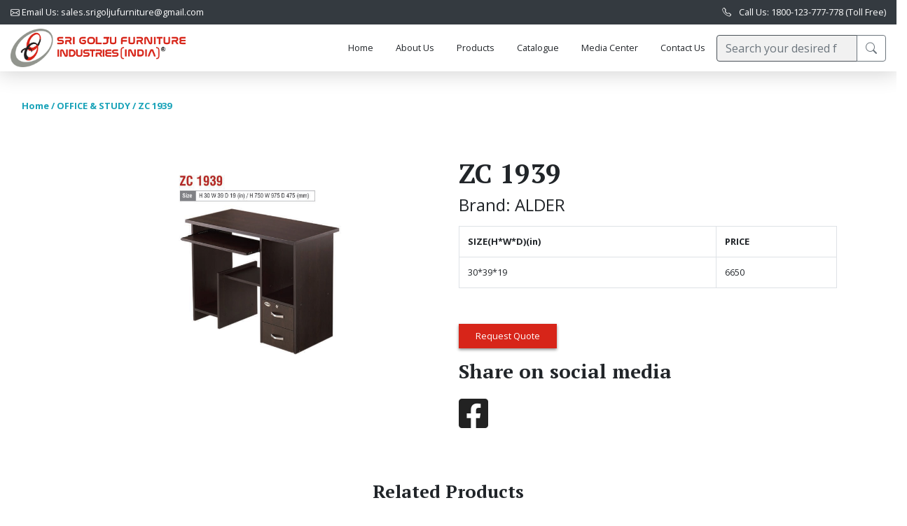

--- FILE ---
content_type: text/html; charset=UTF-8
request_url: https://srigoljufurniture.com/zc-1939
body_size: 6481
content:
<!DOCTYPE html>
<html>

<head>
    <link rel="canonical" href="https://srigoljufurniture.com/zc-1939" /> 
    <meta charset="UTF-8">
<meta http-equiv="X-UA-Compatible" content="IE=edge">
<meta name="viewport" content="width=device-width, initial-scale=1.0">
<meta name="_token" content="GtdixNydtaaDwnBXL60jgrs5d9L6oYNj5Yu52jOS">
<script type="application/ld+json">
{
  "@context": "https://schema.org",
  "@type": "Organization",
  "name": "Sri Golju Furniture Industries",
  "url": "https://srigoljufurniture.com/",
  "logo": "https://srigoljufurniture.com/home/images/sri-golju-furniture-industries-logo.png",
  "contactPoint": {
    "@type": "ContactPoint",
    "telephone": "1800-123-777-778",
    "contactType": "customer service",
    "contactOption": "TollFree",
    "areaServed": "IN",
    "availableLanguage": ["Hindi","en"]
  },
  "sameAs": [
    "https://www.facebook.com/SriGoljuFurnitureIndustries",
    "https://www.instagram.com/sri_golju_furniture_industries/",
    "https://www.youtube.com/channel/UC9nKO1-Ytlt8z9vrRTO_1iQ"
  ]
}
</script>
<!-- Google Tag Manager -->
<script>(function(w,d,s,l,i){w[l]=w[l]||[];w[l].push({'gtm.start':
new Date().getTime(),event:'gtm.js'});var f=d.getElementsByTagName(s)[0],
j=d.createElement(s),dl=l!='dataLayer'?'&l='+l:'';j.async=true;j.src=
'https://www.googletagmanager.com/gtm.js?id='+i+dl;f.parentNode.insertBefore(j,f);
})(window,document,'script','dataLayer','GTM-PPSPQSJ');</script>
<!-- End Google Tag Manager -->
<!-- Included Files -->
<link rel="icon" href="https://srigoljufurniture.com/home/images/sri-golju-furniture-industries-logo-favicon.png" type="image/png"
    sizes="16x16">
<link rel="stylesheet" href="https://srigoljufurniture.com/home/css/bootstrap.min.css">
<link rel="stylesheet" href="https://srigoljufurniture.com/home/css/styles.css">
<script src="https://srigoljufurniture.com/home/js/jquery-3.6.0.min.js"></script>
<script src="https://srigoljufurniture.com/home/js/bootstrap.bundle.min.js"></script>
<script src="https://srigoljufurniture.com/home/js/script.js"></script>
<!-- Included Files -->
<!-- Fonts -->
<link rel="preconnect" href="https://fonts.gstatic.com">
<link
    href="https://fonts.googleapis.com/css2?family=Open+Sans:wght@300;400;700&family=PT+Serif:wght@400;700&display=swap"
    rel="stylesheet">
<!-- Fonts -->
<!-- Owl Carousel -->
<link rel="stylesheet" href="https://srigoljufurniture.com/home/css/owl.carousel.min.css">
<script src="https://srigoljufurniture.com/home/js/owl.carousel.min.js"></script>
<script src="https://srigoljufurniture.com/home/js/owl-carousel-start.js"></script>
<!-- Owl Carousel -->
<!-- Icons Library -->
<link rel="stylesheet" href="https://cdn.jsdelivr.net/npm/bootstrap-icons@1.5.0/font/bootstrap-icons.css">
<link rel="stylesheet" href="https://cdnjs.cloudflare.com/ajax/libs/font-awesome/4.7.0/css/font-awesome.min.css"
    integrity="sha512-SfTiTlX6kk+qitfevl/7LibUOeJWlt9rbyDn92a1DqWOw9vWG2MFoays0sgObmWazO5BQPiFucnnEAjpAB+/Sw=="
    crossorigin="anonymous" referrerpolicy="no-referrer" />
<!-- Icons Library -->
<!-- Magnific Popup -->
<script src="https://srigoljufurniture.com/home/js/jquery.magnific-popup.min.js"></script>
<link rel="stylesheet" href="https://srigoljufurniture.com/home/css/magnific-popup.css">
<!-- Magnific Popup -->
<!-- js-cookie -->
<script src="https://cdnjs.cloudflare.com/ajax/libs/js-cookie/3.0.1/js.cookie.min.js"
    integrity="sha512-wT7uPE7tOP6w4o28u1DN775jYjHQApdBnib5Pho4RB0Pgd9y7eSkAV1BTqQydupYDB9GBhTcQQzyNMPMV3cAew=="
    crossorigin="anonymous" referrerpolicy="no-referrer"></script>
<!-- js-cookie -->
<!-- Node Snackbar -->
<link rel="stylesheet" href="https://cdnjs.cloudflare.com/ajax/libs/node-snackbar/0.1.16/snackbar.min.css"
    integrity="sha512-pKdIPri9vb1aqcci9Rsl1xO7n74wHe5+RMcqRufN36EnXVtOsbct0VKDtBdhAnSCqZeny2jiZBSpXp0iDSzZ+Q=="
    crossorigin="anonymous" referrerpolicy="no-referrer" />
<script src="https://cdnjs.cloudflare.com/ajax/libs/node-snackbar/0.1.16/snackbar.min.js"
    integrity="sha512-iILlngu0qmiyIkOH6MV1RWSya+DL2uzo0cb/nKR4hqwz9H+Xnop1++f8TMw1j5CdbutXGkBUyfRUfg/hmNBfZg=="
    crossorigin="anonymous" referrerpolicy="no-referrer"></script>
<!-- Node Snackbar --></head>

<body>
    <!-- Google Tag Manager (noscript) -->
<noscript><iframe src="https://www.googletagmanager.com/ns.html?id=GTM-PPSPQSJ"
height="0" width="0" style="display:none;visibility:hidden"></iframe></noscript>
<!-- End Google Tag Manager (noscript) -->
    <!--<div id="preloader">-->
    <!--    <img src="https://srigoljufurniture.com/home/images/logo.svg" alt="">-->
    <!--</div>-->

        <header class="top_bar box_shadow">
    <div class="py-2 bg-dark text-white d-lg-flex d-md-flex d-sm-none d-none">
        <div class="d-flex justify-content-between container-fluid">
            <span>
                <i class="bi bi-envelope"></i>
                Email Us: sales.srigoljufurniture@gmail.com
            </span>
            <span>
                <i class="bi bi-telephone pr-2"></i>
                Call Us: 1800-123-777-778 (Toll Free)
            </span>
        </div>
    </div>
    <nav
        class="container-fluid d-flex align-items-center justify-content-between flex-lg-row flex-md-row flex-sm-column flex-column flex-grow-1">
        <div
            class="w-sm-100 d-flex align-items-center flex-grow-1 justify-content-lg-start justify-content-md-start justify-content-sm-between justify-content-between py-lg-0 py-md-2 py-sm-2 py-2">
            <i class="bi bi-list h3 d-lg-none d-md-flex d-sm-flex d-flex mr-2" onclick="transform('open','.nav_bar')"></i>
            <div class="logo_wrapper">
                <a href="https://srigoljufurniture.com" title="Sri Golju Furniture Industries">
                    <img src="https://srigoljufurniture.com/home/images/sri-golju-furniture-industries-logo.png"
                        alt="Sri Golju Furniture Industries" class="img-fluid">
                </a>
            </div>
        </div>
        <div class="nav_bar">
            <ul class="list-unstyled m-0 d-flex flex-lg-row flex-md-column flex-sm-column flex-column flex-grow-1">
                <div class="d-lg-none d-md-flex d-sm-flex d-flex justify-content-end">
                    <i class="bi bi-x h3" onclick="transform('close','.nav_bar')"></i>
                </div>
                <li>
                    <a href="https://srigoljufurniture.com" class="nav-link ">
                        Home
                    </a>
                </li>
                <li>
                    <a href="https://srigoljufurniture.com/about-us" class="nav-link ">
                        About Us
                    </a>
                </li>
                <li>
                    <a class="drop_down nav-link ">
                        Products
                    </a>
                    <!-- DropDown -->
                    <div class="drop_down_item rounded container">
                        <div class="row">
                            <div class="col-lg-4 col-md-12 col-sm-12 col-12">
                                <img src="https://srigoljufurniture.com/home/images/blue-sofa.jpg" class="img-fluid">
                            </div>
                            <div class="col-lg-8 col-md-12 col-sm-12 col-12 scroll-sm">
                                <div class="row">
                                                                                                                <div
                                            class="col-lg-4 col-md-12 col-sm-12 col-12 border-right ">
                                            <a class="w-100 d-flex px-xl-3 px-lg-2 px-md-2 px-sm-2 px-2 py-2"
                                                href="https://srigoljufurniture.com/sofa-&amp;-waiting-series">
                                                Sofa &amp; Waiting Series
                                            </a>
                                        </div>
                                                                            <div
                                            class="col-lg-4 col-md-12 col-sm-12 col-12 border-right ">
                                            <a class="w-100 d-flex px-xl-3 px-lg-2 px-md-2 px-sm-2 px-2 py-2"
                                                href="https://srigoljufurniture.com/chair">
                                                Chair
                                            </a>
                                        </div>
                                                                            <div
                                            class="col-lg-4 col-md-12 col-sm-12 col-12  ">
                                            <a class="w-100 d-flex px-xl-3 px-lg-2 px-md-2 px-sm-2 px-2 py-2"
                                                href="https://srigoljufurniture.com/bed">
                                                Bed
                                            </a>
                                        </div>
                                                                            <div
                                            class="col-lg-4 col-md-12 col-sm-12 col-12 border-right ">
                                            <a class="w-100 d-flex px-xl-3 px-lg-2 px-md-2 px-sm-2 px-2 py-2"
                                                href="https://srigoljufurniture.com/seating">
                                                Seating
                                            </a>
                                        </div>
                                                                            <div
                                            class="col-lg-4 col-md-12 col-sm-12 col-12 border-right ">
                                            <a class="w-100 d-flex px-xl-3 px-lg-2 px-md-2 px-sm-2 px-2 py-2"
                                                href="https://srigoljufurniture.com/modular">
                                                Modular Table
                                            </a>
                                        </div>
                                                                            <div
                                            class="col-lg-4 col-md-12 col-sm-12 col-12  ">
                                            <a class="w-100 d-flex px-xl-3 px-lg-2 px-md-2 px-sm-2 px-2 py-2"
                                                href="https://srigoljufurniture.com/storages">
                                                Storage
                                            </a>
                                        </div>
                                                                            <div
                                            class="col-lg-4 col-md-12 col-sm-12 col-12 border-right ">
                                            <a class="w-100 d-flex px-xl-3 px-lg-2 px-md-2 px-sm-2 px-2 py-2"
                                                href="https://srigoljufurniture.com/table">
                                                Table
                                            </a>
                                        </div>
                                                                            <div
                                            class="col-lg-4 col-md-12 col-sm-12 col-12 border-right ">
                                            <a class="w-100 d-flex px-xl-3 px-lg-2 px-md-2 px-sm-2 px-2 py-2"
                                                href="https://srigoljufurniture.com/mirror">
                                                Mirror
                                            </a>
                                        </div>
                                                                            <div
                                            class="col-lg-4 col-md-12 col-sm-12 col-12  ">
                                            <a class="w-100 d-flex px-xl-3 px-lg-2 px-md-2 px-sm-2 px-2 py-2"
                                                href="https://srigoljufurniture.com/temple">
                                                Temple
                                            </a>
                                        </div>
                                                                            <div
                                            class="col-lg-4 col-md-12 col-sm-12 col-12 border-right ">
                                            <a class="w-100 d-flex px-xl-3 px-lg-2 px-md-2 px-sm-2 px-2 py-2"
                                                href="https://srigoljufurniture.com/security-solutions">
                                                Security Solutions
                                            </a>
                                        </div>
                                                                            <div
                                            class="col-lg-4 col-md-12 col-sm-12 col-12 border-right ">
                                            <a class="w-100 d-flex px-xl-3 px-lg-2 px-md-2 px-sm-2 px-2 py-2"
                                                href="https://srigoljufurniture.com/kids">
                                                Kids
                                            </a>
                                        </div>
                                                                            <div
                                            class="col-lg-4 col-md-12 col-sm-12 col-12  ">
                                            <a class="w-100 d-flex px-xl-3 px-lg-2 px-md-2 px-sm-2 px-2 py-2"
                                                href="https://srigoljufurniture.com/matteress">
                                                Matteress
                                            </a>
                                        </div>
                                                                            <div
                                            class="col-lg-4 col-md-12 col-sm-12 col-12 border-right ">
                                            <a class="w-100 d-flex px-xl-3 px-lg-2 px-md-2 px-sm-2 px-2 py-2"
                                                href="https://srigoljufurniture.com/office-&amp;-study">
                                                OFFICE &amp; STUDY
                                            </a>
                                        </div>
                                                                    </div>
                            </div>
                        </div>
                    </div>
                </li>
                <li>
                    <a href="https://srigoljufurniture.com/catalogue/download"
                        class="nav-link ">
                        Catalogue
                    </a>
                </li>
                <li>
                    <a href="https://srigoljufurniture.com/media-center"
                        class="nav-link ">
                        Media Center
                    </a>
                </li>
                <li>
                    <a href="https://srigoljufurniture.com/contact-us"
                        class="nav-link ">
                        Contact Us
                    </a>
                </li>
             
            </ul>
        </div>
        <form action="https://srigoljufurniture.com/search" method="get"
            class="w-sm-100 d-flex align-items-center mb-lg-0 mb-md-0 mb-sm-2 mb-2" style="min-width:200px">
            <div class="input-group">
                <input type="search" class="form-control" name="search"
                    placeholder="Search your desired furniture here"
                    style="background:#f1f1f1;border: 1px solid;border-radius:4px 0px 0px 4px;" required>
                <div class="input-group-append">
                    <button class="btn btn-outline-secondary" type="submit"><i class="bi bi-search"></i></button>
                </div>
            </div>
        </form>
    </nav>
</header>

<!-- <div class="modal fade" id="location" tabindex="-1">
    <div class="modal-dialog modal-dialog-centered">
        <div class="modal-content">
            <div class="w-100 p-lg-4 p-md-3 p-sm-3 p-3 shadow">
                <div class="d-flex justify-content-between align-items-center mb-3">
                    <h3>Choose Location</h3>
                    <i class="bi bi-x h3" title="close" data-dismiss="modal"></i>
                </div>
                <button class="location_btn" data-location="1" type="button">Haldwani</button>
                <button class="location_btn" data-location="2" type="button">Dehradun</button>
            </div>
        </div>
    </div>
</div> -->
        <link rel="stylesheet" href="https://cdnjs.cloudflare.com/ajax/libs/font-awesome/5.15.3/css/all.min.css" />
    <style>
        #social-links ul {
            margin: 0;
            padding: 0;
            list-style: none;
        }

        div#social-links ul li a {
            font-size: 3rem;
            color: #222;
        }
    </style>
    <article class="py-lg-4 py-md-4 py-sm-3 py-3">
        <div class="container-fluid mb-5">
            <p class="p-3 text-info font-weight-bold">
                <a href="https://srigoljufurniture.com">Home</a> / <a href="https://srigoljufurniture.com/office-&amp;-study">OFFICE &amp; STUDY</a> /
                ZC 1939
            </p>
        </div>
        <section class="container">
            <div class="row">
                <div class="col-lg-6 col-md-12 col-sm-12 col-12 mb-3">
                    <div clas="p-3">
                        <img src="https://srigoljufurniture.com/images/product/1642153508" alt="ZC 1939"
                            class="img-fluid">
                    </div>
                </div>
                <div class="col-lg-6 col-md-12 col-sm-12 col-12 mb-3">
                    <div class="product_list_wrapper">
                        <div class="d-flex justify-content-between">
                            <h1 style="width:50%">
                                ZC 1939
                            </h1>
                                                    </div>
                        <h4>
                            Brand: ALDER
                        </h4>
                        <p class="mb-3">
                            
                        </p>
                                                <p>
                            <table class="table table-bordered"><tbody><tr><td><b>SIZE(H*W*D)(in)</b></td><td><b>PRICE</b></td></tr><tr><td>30*39*19</td><td>6650</td></tr></tbody></table><br>
                        </p>
                        <p>
                            
                        </p>
                        <button class="btn_primary px-4 py-2 mb-3" data-toggle="modal" data-target="#quote_form"
                            onclick="$('input[name=product_name]').val('ZC 1939')">
                            Request Quote
                        </button>
                        <h3>Share on social media</h3>
                        <div id="social-links"><ul><li><a href="https://www.facebook.com/sharer/sharer.php?u=https://srigoljufurniture.com/" class="social-button " id="" title="" rel=""><span class="fab fa-facebook-square"></span></a></li></ul></div>
                    </div>
                </div>
            </div>
        </section>
    </article>
    <!-- Modal -->
    <div class="modal fade" id="quote_form" tabindex="-1">
        <div class="modal-dialog modal-dialog-centered modal-lg">
            <div class="modal-content">
                <div class="modal-body p-0">
                    <div class="row">
    <section class="col-12 col-md-6">
        <figure class="mb-0 overflow-hidden h-100">
            <img src="https://srigoljufurniture.com/images/Discount-Popup.jpg" alt="Image" class="w-100 h-100"
                style="object-fit: cover">
        </figure>
    </section>
    <section class="col-12 col-md-6">
        <div class="py-5 px-4">
            <div class="d-flex justify-content-between align-items-center mb-4">
                <h3 class="mr-2">
                    Request Quote
                </h3>
                <button type="button" class="close" data-dismiss="modal" aria-label="Close">
                  <span aria-hidden="true">&times;</span>
                </button>
            </div>
            <form class="w-100" autocomplete="off" action="https://srigoljufurniture.com/request-form-submit" method="post">
                <input type="hidden" name="_token" value="GtdixNydtaaDwnBXL60jgrs5d9L6oYNj5Yu52jOS">                <div class="form-group">
                    <input type="text" class="form-control" name="name" placeholder="Your Name" required>
                </div>
                <div class="form-group">
                    <input type="tel" class="form-control" name="mobile_number" placeholder="Your Mobile Number"
                        maxlength="10" pattern="[6-9]{1}[0-9]{9}" title="Enter Valid Mobile Number" required>
                </div>
                <div class="form-group">
                    <input type="text" name="product_name" class="form-control" placeholder="Product Name">
                </div>
                <div class="form-group">
                    <textarea name="message" rows="7" placeholder="Type your message here..." class="form-control"
                        style="resize: none;"></textarea>
                </div>
                <div class="d-flex justify-content-end">
                    <button class="btn btn_primary">
                        Send
                    </button>
                </div>
            </form>
        </div>
    </section>
</div>                </div>
            </div>
        </div>
    </div>
  
  <section class="product-sec-home">
    <div class="">
        <h2 class="fw-bold fs fs-md-3 fs-lg-5 lh-sm pb-3 pb-md-5 text-center" style="font-weight: bold;">
            Related Products
        </h2>
        <div class="row">
                            <div class="col-lg-3 col-md-6 mb-4">
                    <div class="card">
                          <a href="https://srigoljufurniture.com/zc-2448" class="text-center">
                          <img src="https://srigoljufurniture.com/images/product/1642153279" alt="ZC 2448"
                            class="img-fluid">
                        <div class="card-body">
                            
                            <h5 class="card-title text-center font-weight-bold text-center;">ZC 2448</h5>
                            </a> 
                        </div>
                    </div>
                </div>
                            <div class="col-lg-3 col-md-6 mb-4">
                    <div class="card">
                          <a href="https://srigoljufurniture.com/zc-1932" class="text-center">
                          <img src="https://srigoljufurniture.com/images/product/1642153393" alt="ZC 1932"
                            class="img-fluid">
                        <div class="card-body">
                            
                            <h5 class="card-title text-center font-weight-bold text-center;">ZC 1932</h5>
                            </a> 
                        </div>
                    </div>
                </div>
                            <div class="col-lg-3 col-md-6 mb-4">
                    <div class="card">
                          <a href="https://srigoljufurniture.com/o-t-geneva3624" class="text-center">
                          <img src="https://srigoljufurniture.com/images/product/1642153758" alt="O T GENEVA(3624)"
                            class="img-fluid">
                        <div class="card-body">
                            
                            <h5 class="card-title text-center font-weight-bold text-center;">O T GENEVA(3624)</h5>
                            </a> 
                        </div>
                    </div>
                </div>
                            <div class="col-lg-3 col-md-6 mb-4">
                    <div class="card">
                          <a href="https://srigoljufurniture.com/bs-7554" class="text-center">
                          <img src="https://srigoljufurniture.com/images/product/1642153884" alt="BS 7554"
                            class="img-fluid">
                        <div class="card-body">
                            
                            <h5 class="card-title text-center font-weight-bold text-center;">BS 7554</h5>
                            </a> 
                        </div>
                    </div>
                </div>
                    </div>
    </div>
</section>

        <footer>
    <div class="mt-4 p-4 border " style="background: #343a40; color: white;">
        <div class="row  mt-3 ">
            <div class="col-md-6 col-lg-4 mb-4 ">
                <h5 style="font-weight: bold;">Company</h5>
                <p> <a href="about-us" class="text-black text-decoration-none" style="color:white;">About Us</a></p>
                <p> <a href="catalogue/download" class="text-black text-decoration-none"
                        style="color: white;">Catalogue</a></p>
                <p> <a href="media-center" class="text-black text-decoration-none" style="color: white;">Media
                        Center</a></p>
            </div>

            <div class="col-md-6 col-lg-4 mb-4 ">
                <h5 style="font-weight: bold;">Showroom 1 </h5>
                <p>Sri Golju Tower, Opposite Jivan Daan Hospital, Moti Nagar Road Bareilly - Nainital Rd, Haldwani</p>
                <h6 class='d-flex gap-2'>
                    <svg xmlns="http://www.w3.org/2000/svg" width="21" height="21" fill="red"
                        class="bi bi-telephone" viewBox="0 0 16 16">
                        <path
                            d="M3.654 1.328a.678.678 0 0 0-1.015-.063L1.605 2.3c-.483.484-.661 1.169-.45 1.77a17.568 17.568 0 0 0 4.168 6.608 17.569 17.569 0 0 0 6.608 4.168c.601.211 1.286.033 1.77-.45l1.034-1.034a.678.678 0 0 0-.063-1.015l-2.307-1.794a.678.678 0 0 0-.58-.122l-2.19.547a1.745 1.745 0 0 1-1.657-.459L5.482 8.062a1.745 1.745 0 0 1-.46-1.657l.548-2.19a.678.678 0 0 0-.122-.58L3.654 1.328zM1.884.511a1.745 1.745 0 0 1 2.612.163L6.29 2.98c.329.423.445.974.315 1.494l-.547 2.19a.678.678 0 0 0 .178.643l2.457 2.457a.678.678 0 0 0 .644.178l2.189-.547a1.745 1.745 0 0 1 1.494.315l2.306 1.794c.829.645.905 1.87.163 2.611l-1.034 1.034c-.74.74-1.846 1.065-2.877.702a18.634 18.634 0 0 1-7.01-4.42 18.634 18.634 0 0 1-4.42-7.009c-.362-1.03-.037-2.137.703-2.877L1.885.511z" />
                    </svg>
                    <p class='ml-2'><a href='tel:+91 7906921278' style="color: #bccfe2;">+91 7906921278</a>
                </h6>
            </div>

            <div class="col-md-6 col-lg-4 mb-4 ">
                <h5 style="font-weight: bold;"> Showroom 2</h5>
                <p>Kaladhungi Road, Kusumkhera Choraha, Near Magic Restaurant, Haldwani</p>
                <h6 class='d-flex gap-2'>
                    <svg xmlns="http://www.w3.org/2000/svg" width="21" height="21" fill="red"
                        class="bi bi-telephone" viewBox="0 0 16 16">
                        <path
                            d="M3.654 1.328a.678.678 0 0 0-1.015-.063L1.605 2.3c-.483.484-.661 1.169-.45 1.77a17.568 17.568 0 0 0 4.168 6.608 17.569 17.569 0 0 0 6.608 4.168c.601.211 1.286.033 1.77-.45l1.034-1.034a.678.678 0 0 0-.063-1.015l-2.307-1.794a.678.678 0 0 0-.58-.122l-2.19.547a1.745 1.745 0 0 1-1.657-.459L5.482 8.062a1.745 1.745 0 0 1-.46-1.657l.548-2.19a.678.678 0 0 0-.122-.58L3.654 1.328zM1.884.511a1.745 1.745 0 0 1 2.612.163L6.29 2.98c.329.423.445.974.315 1.494l-.547 2.19a.678.678 0 0 0 .178.643l2.457 2.457a.678.678 0 0 0 .644.178l2.189-.547a1.745 1.745 0 0 1 1.494.315l2.306 1.794c.829.645.905 1.87.163 2.611l-1.034 1.034c-.74.74-1.846 1.065-2.877.702a18.634 18.634 0 0 1-7.01-4.42 18.634 18.634 0 0 1-4.42-7.009c-.362-1.03-.037-2.137.703-2.877L1.885.511z" />
                    </svg>
                    <p class='ml-2'>
                        <a href='tel:+91 7409415841' style="color: #bccfe2;">+91 7409415841
                    </p></a>
                </h6>

            </div>
            <div class="col-md-6 col-lg-12 p-2">
                <h5 style="font-weight: bold;">Popular Furniture Brands</h5>
                <p><a href="geeken" class=" text-decoration-none" style="color: white;">
                        Geeken</a>|<a href="alder" class=" text-decoration-none" style="color: white;">
                        Alder</a>|<a href="grokids" class=" text-decoration-none" style="color: white;">
                        Grokids</a>|<a href="playgro" class=" text-decoration-none" style="color: white;">
                        Playgro</a>|<a href="nilkamal" class=" text-decoration-none" style="color: white;">
                        Nilkamal </a>|<a href="featherfoams" class=" text-decoration-none" style="color: white;">
                        Feather Foam</a>|<a href="hettich" class=" text-decoration-none" style="color: white;">
                        Hettich </a>|<a href="bindal" class=" text-decoration-none" style="color: white;">
                        Bindal </a>|<a href="hafele" class=" text-decoration-none" style="color: white;">
                        Hafele</a>|<a href="zorin" class=" text-decoration-none" style="color: white;">
                        Zorin </a>|<a href="godrej-interio" class=" text-decoration-none" style="color: white;">
                        Godrej </a>|<a href="triveni" class=" text-decoration-none" style="color: white;">
                        Triveni </a>|<a href="supreme" class=" text-decoration-none" style="color: white;">
                        Supreme</a></p>
            </div>

            <div class="col-md-6 col-lg-12  p-2">
                <h5 style="font-weight: bold;">Popular cities</h5>
                <p> <a href="furniture-store-in-haldwani" class="text-decoration-none"
                        style="color: white;">Haldwani</a>, <a href="furniture-store-in-nainital"
                        class=" text-decoration-none" style="color: white;">Nainital</a>, <a
                        href="furniture-store-in-almora" class=" text-decoration-none" style="color: white;">Almora</a>,
                    <a href="furniture-store-in-haridwar" class=" text-decoration-none"
                        style="color: white;">Haridwar</a>,<a href="furniture-store-in-rudrapur"
                        class="text-decoration-none" style="color: white;">Rudrapur</a>, <a
                        href="furniture-store-in-dehradun" class=" text-decoration-none"
                        style="color: white;">Dehradun</a>, <a href="furniture-store-in-kaladhungi"
                        class=" text-decoration-none" style="color: white;">Kaladhungi</a>,
                    <a href="furniture-store-in-kashipur" class=" text-decoration-none"
                        style="color: white;">Kashipur</a>,
                    <a href="furniture-store-in-pantnagar" class="text-decoration-none"
                        style="color: white;">Pantnagar</a>, <a href="furniture-store-in-pithoragarh"
                        class=" text-decoration-none" style="color: white;">Pithoragarh</a>, <a
                        href="furniture-store-in-rishikesh" class=" text-decoration-none" style="color: white;">
                        Rishikesh</a>,
                    <a href="furniture-store-in-roorke" class=" text-decoration-none"
                        style="color: white;">Roorkee</a>
                </p>
            </div>
            <div class="col-md-6 col-lg-12 mb-4 p-2">
                <h5 style="font-weight: bold;">Popular searches</h5>
                <p> <a href="sofa-&-waiting-series" class="text-black text-decoration-none" style="color: white;">
                        Sofa
                    </a>|<a href="bed " class="text-black text-decoration-none" style="color: white;">Beds </a>|
                    <a href="Rocking%20Chairs%20%7C" class="text-black text-decoration-none"
                        style="color: white;">Rocking
                        Chairs
                    </a> | <a href="tv-units" class="text-black text-decoration-none" style="color: white;">
                        TV Unit
                    </a>| <a href="table" class="text-decoration-none" style="color: white;">
                        Tables </a> | <a href="bed" class=" text-decoration-none" style="color: white;">Beds</a>|
                    <a href="sofa-&-waiting-series" class=" text-decoration-none" style="color: white;">Sofas
                    </a> |
                    <a href=" sleepwell" class=" text-decoration-none" style="color: white;">sleepwell
                        mattresses</a>| <a href="bindal" class=" text-decoration-none" style="color: white;">
                        bindal mttresses</a> |
                    <a href="zorin" class=" text-decoration-none" style="color: white;">
                        zorin furniture</a> | <a href="grokids" class=" text-decoration-none" style="color: white;">
                        grokids</a> | <a href="triveni" class="text-decoration-none" style="color: white;">
                        triveni almirah</a>| <a href="supreme" class=" text-decoration-none"
                        style="color: white;">supreme
                        furniture</a>| <a href="nilkamal" class="text-decoration-none" style="color: white;">nilkamal
                        furniture</a> | <a href="kurl-on" class=" text-decoration-none" style="color: white;">kurl
                        on</a>|
                    <a href="alder" class=" text-decoration-none" style="color: white;">alder
                        furniture</a> |<a href="playgro" class=" text-decoration-none" style="color: white;">playgro
                        furniture</a> | <a href=" featherfoam" class=" text-decoration-none" style="color: white;">
                        feather foam</a>| <a href=" sofa-set-in-haldwani" class=" text-decoration-none"
                        style="color: white;">
                        sofa-set-in-haldwani</a>| <a href="office-furniture-in-haldwani" class=" text-decoration-none"
                        style="color: white;">
                        Office Furniture in Haldwani</a>
                    | <a href="mattress-in-haldwani" class=" text-decoration-none" style="color: white;">
                        Mattress-in-haldwani</a> | <a href="jewellery-safes-in-haldwani" class=" text-decoration-none"
                        style="color: white;">
                        Jewellery-Safes-in-Haldwani</a>| <a href="home-furniture-in-haldwani"
                        class=" text-decoration-none" style="color: white;">
                        Home Furniture in Haldwani</a>| <a href="office-chairs-in-haldwani"
                        class=" text-decoration-none" style="color: white;">
                        Office Chairs in Haldwani</a>| <a href="plastic-chairs-in-haldwani"
                        class=" text-decoration-none" style="color: white;">
                        Plastic Chairs in Haldwani|</a>
                    | <a href="almirah-in-haldwani" class=" text-decoration-none" style="color: white;">
                        Almirah in Haldwani|</a>
                    <a href="godrej-interio-furniture-in-haldwani" class=" text-decoration-none"
                        style="color: white;">
                        Godrej Interio Furniture in Haldwani|</a>
                    <a href="triveni-almirah-in-haldwani" class=" text-decoration-none" style="color: white;">
                        Triveni Almirah in Haldwani|</a>
                    <a href="alder-furniture-in-haldwani" class=" text-decoration-none" style="color: white;">
                        Alder Furniture in Haldwani|</a>
                    <a href="grokids-furniture-in-haldwani" class=" text-decoration-none" style="color: white;">
                        Grokids Play Furniture Haldwani|</a>
                    <a href="buy-beds-in-haldwani" class=" text-decoration-none" style="color: white;">
                        Beds in Haldwani|</a>
                    <a href="supreme-furniture-in-haldwani" class=" text-decoration-none" style="color: white;">
                        Supreme Furniture in Haldwani|</a>
                    <a href="playgro-furniture-in-haldwani" class=" text-decoration-none" style="color: white;">
                        Playgro Furniture Haldwani|</a>
                    <a href="nilkamal-furniture-in-haldwani" class=" text-decoration-none" style="color: white;">
                        Nilkamal Furniture in Haldwani|</a>
                    <a href="furniture-store-in-haldwani" class=" text-decoration-none" style="color: white;">
                        Furniture Stores in Haldwani|</a>
                    <a href="furniture-stores-near-me-in-haldwani" class=" text-decoration-none"
                        style="color: white;">
                        Furniture Stores near me in Haldwani|</a>
                    <a href="furniture-store-with-best-prices-in-haldwani" class=" text-decoration-none"
                        style="color: white;">
                        Furniture Store with Best Prices in Haldwani|</a>
                    <a href="godrej-interio-furniture-in-dehradun" class=" text-decoration-none"
                        style="color: white;">
                        Godrej Interio Furniture in Dehradun|</a>
                    <a href="triveni-almirah-in-dehradun" class=" text-decoration-none" style="color: white;">
                        Triveni Almirah in Dehradun|</a>
                    <a href="alder-furniture-in-dehradun" class=" text-decoration-none" style="color: white;">
                        Alder Furniture in Dehradun|</a>

                    <a href="grokids-furniture-in-dehradun" class=" text-decoration-none" style="color: white;">
                        Grokids Play Furniture Dehradun</a>
                    <a href="supreme-furniture-in-dehradun" class=" text-decoration-none" style="color: white;">
                        | Supreme Furniture in dehradun|</a>
                    <a href="playgro-furniture-in-dehradun" class=" text-decoration-none" style="color: white;">
                        Playgro Furniture Dehradun|</a>
                    <a href="nilkamal-furniture-in-dehradun" class=" text-decoration-none" style="color: white;">
                        Nilkamal Furniture in Dehradun|</a>
                    <a href=" sofa-set-in-dehradun" class=" text-decoration-none" style="color: white;">
                        sofa-set-in-Dehradun</a>
                    <a href="office-furniture-in-dehraun" class=" text-decoration-none" style="color: white;">
                        | Office Furniture in Dehradun</a>
                    <a href="mattress-in-dehradun" class=" text-decoration-none" style="color: white;">
                        | Mattress in Dehradun</a>
                    <a href="jewellery-safes-in-dehradun" class=" text-decoration-none" style="color: white;">
                        | Jewellery Safes in Dehradun</a>
                    <a href="home-furniture-in-dehradun" class=" text-decoration-none" style="color: white;">
                        |Home Furniture in Dehradun</a>
                    <a href="plastic-chairs-in-dehradun" class=" text-decoration-none" style="color: white;">
                        |Plastic Chairs in Dehradun</a>
                    <a href="almirah-in-dehradun" class=" text-decoration-none" style="color: white;">
                        |Almirah in Dehradun|</a>
            </div>
            <hr>
            <div class="col-12 col-lg-10">
                <h5 style="font-weight: bold;">Technology Partner</h5>
                <a href="https://boffinbrains.com" class="text-decoration-none fs-5  text-uppercase"
                    style="color: white;" target="_blank">BoffinBrains</a>
                <!-- <div class="d-flex align-items-center gap-4 mt-3">
              <p><img src="images/w23-pf-visa.webp" style="width: 50px;"></p>
              <p><img src="images/w23-pf-american-express.webp" style="width: 50px;"></p>
              <p><img src="images/w23-pf-maestro.webp" style="width: 50px;"></p>
              <p><img src="images/w23-pf-master-card.webp" style="width: 50px;"></p>
            </div> -->
            </div>
            <div class="col-12 col-lg-2">
                <h5 style="font-weight: bold;">Follow us Here</h5>
                <div class="d-flex flex-wrap align-items-center gap-2 mt-3" style="gap: 10px;">
                    <a href="https://www.facebook.com/SriGoljuFurnitureIndustries"
                        class="text-decoration-none text-dark"><img src="https://srigoljufurniture.com/images/w23-pf-social-fb.webp"
                            style="width: 40px;" alt="Facebook"></a>
                    <a href="https://www.youtube.com/channel/UC9nKO1-Ytlt8z9vrRTO_1iQ"
                        class="text-decoration-none text-dark"><img
                            src="https://srigoljufurniture.com/images/w23-pf-social-youtube.webp" style="width: 40px;"
                            alt="YouTube"></a>
                    <a href="https://www.instagram.com/sri_golju_furniture_industries/"
                        class="text-decoration-none text-dark"><img
                            src="https://srigoljufurniture.com/images/w23-pf-social-insta.webp" style="width: 40px;"
                            alt="Instagram"></a>

                </div>

            </div>
        </div>




</footer>
</body>

<script>'undefined'=== typeof _trfq || (window._trfq = []);'undefined'=== typeof _trfd && (window._trfd=[]),_trfd.push({'tccl.baseHost':'secureserver.net'},{'ap':'cpsh-oh'},{'server':'sg2plzcpnl509139'},{'dcenter':'sg2'},{'cp_id':'10598256'},{'cp_cl':'8'}) // Monitoring performance to make your website faster. If you want to opt-out, please contact web hosting support.</script><script src='https://img1.wsimg.com/traffic-assets/js/tccl.min.js'></script></html>


--- FILE ---
content_type: text/css
request_url: https://srigoljufurniture.com/home/css/styles.css
body_size: 2825
content:
.bg_primary {
    background-color: #d72519;
}

.bg_secondary {
    background-color: #bf1f14;
}

.bg_tertiary {
    background-color: #f5efe9;
}

.bg_color {
    background-color: #f1f1f1;
}

.nav_bar {
    transition: transform 0.6s ease-in-out;
    z-index: 10;
}
.nav_bar ul li {
    position: relative;
}
.nav-link{
    padding: 1.5rem 1rem;
}
.nav_bar ul li .nav-link::after {
    content: "";
    height: 2px;
    background: #d72519;
    position: absolute;
    bottom: 0;
    left: 0;
    transition: 0.5s ease-in-out;
    width: 0%;
}
.nav_bar ul li .nav-link:hover:after {
    width: 100%;
    transition: 0.5s ease-in-out;
}

.drop_down:hover + .drop_down_item {
    display: block;
    transition: 0.5s ease-in-out;
}

.drop_down_item {
    display: none;
    top: 100px;
    left: 375px;
    position: fixed;
    width: calc(100vw - 750px);
    padding: 2.5rem 1.5rem;
    z-index: 10;
    background-color: #fff;
    transition: 0.5s ease-in-out;
    box-shadow: 0px 0px 29px 2px #00000030;
}

.drop_down_item a {
    margin-right: 26px;
}

.drop_down_item a:hover {
    color: #d72519;
}

.drop_down_item:hover {
    display: block;
    transition: 0.5s ease-in-out;
}

.top_bar {
    position: sticky;
    top: 0;
    z-index: 2;
    background: white;
}

.logo_wrapper {
    width: 250px;
}

.box_shadow {
    box-shadow: 0px 0px 29px 2px #00000030;
}

.active_menu {
    border-bottom: 2px solid #bf1f14;
}

h1,
h2,
h3 {
    font-family: "PT Serif", serif;
    font-weight: 600;
}

.h1,
.h2,
.h3,
.h4,
.h5,
.h6 {
    margin: 0;
}

.display-4 {
    font-size: clamp(2.2rem, 4vw, 3rem);
}

.h1,
h1 {
    font-size: clamp(1.8rem, 3vw, 2.5rem);
}

.h2,
h2 {
    font-size: clamp(1.4rem, 2vw, 2rem);
}

footer .footer_sub_heading {
    font-size: 32px;
    font-weight: 600;
    opacity: 0.8;
    margin-bottom: 1rem;
}
footer li {
    position: relative;
}
footer li a:hover:before {
    content: "";
    position: absolute;
    width: 0px;
    height: 2px;
    background: white;
    top: 50%;
    transform: translate(-28px, -50%);
    -webkit-animation: width 0.3s forwards;
    animation: width 0.3s forwards;
}
@-webkit-keyframes width {
    0% {
        width: 0px;
    }
    100% {
        width: 20px;
    }
}
@keyframes width {
    0% {
        width: 0px;
    }
    100% {
        width: 20px;
    }
}
footer .floating_btn {
    position: fixed;
    font-size: 2.2rem;
    bottom: 34px;
    z-index: 10;
}
footer .floating_btn i {
    background: #00000038;
    border-radius: 8px;
    padding: 0px 6px;
}
footer .enquiry_btn {
    left: 0;
}
footer .backToTop_btn {
    display: none;
    right: 22px;
}
footer .custom_input {
    height: calc(1.5em + 0.75rem + 20px);
    background-color: transparent;
    border: 0;
    border-bottom: 1px solid white;
    border-radius: 0;
    color: white;
}
footer .custom_input::-moz-placeholder {
    color: white;
}
footer .custom_input:-ms-input-placeholder {
    color: white;
}
footer .custom_input::placeholder {
    color: white;
}
footer .custom_input:focus {
    background-color: transparent;
    box-shadow: none;
    color: white;
}
footer .quick_enquiry_form {
    width: 300px;
    color: black;
}
footer .quick_enquiry_form i {
    cursor: pointer;
}

.bottom_bar {
    position: sticky;
    bottom: 0;
    padding: 0.75rem;
    background-color: white;
    z-index: 100;
}

.grid_wrapper {
    display: grid;
    grid-gap: 30px;
}
.grid_wrapper .grid_items {
    overflow: hidden;
    cursor: pointer;
}
.grid_wrapper .grid_items img {
    transform: scale(1);
    transition: 0.5s ease-out;
}
.grid_wrapper .grid_items:hover > img {
    transform: scale(1.2);
    transition: 0.5s ease-out;
}
.grid_wrapper .grid_items img {
    -o-object-fit: cover;
    object-fit: cover;
    height: -webkit-fill-available;
    width: 100%;
}

.certificates_grid {
    -moz-column-width: 250px;
    column-width: 250px;
    -moz-column-count: 4;
    column-count: 4;
    gap: 20px;
    width: 100%;
}
.certificates_grid .certificates_grid_items {
    position: relative;
    z-index: 0;
    overflow: hidden;
    margin-bottom: 20px;
    height: 350px;
    text-align: center;
}
.certificates_grid .certificates_grid_items img {
    max-width: 100%;
    height: 100%;
    -o-object-fit: cover;
    object-fit: cover;
}

.media_wrapper {
    display: grid;
    grid-template-columns: repeat(auto-fill, minmax(240px, 1fr));
    gap: 20px;
}
.media_wrapper .media_wrapper_item {
    height: 200px;
    position: relative;
    cursor: pointer;
    filter: brightness(1);
    transition: 0.4s ease-in;
}
.media_wrapper .media_wrapper_item::after {
    content: "";
    font-family: fontawesome;
    position: absolute;
    bottom: 8px;
    right: 8px;
    color: white;
    background-color: #00000050;
    padding: 4px 8px;
}
.media_wrapper .media_wrapper_item:hover {
    filter: brightness(0.7);
    transition: 0.4s ease-out;
}
.media_wrapper .media_wrapper_item img {
    width: 100%;
    height: 100%;
    -o-object-fit: cover;
    object-fit: cover;
}
.carousel_wrapper {
    width: 100%;
    overflow: hidden;
}
.carousel_wrapper .carousel-inner {
    height: 100%;
}
.carousel_wrapper .carousel-inner .carousel-item {
    height: 100%;
}
.carousel_wrapper .carousel-inner .carousel-item img {
    height: 100%;
    -o-object-fit: cover;
    object-fit: cover;
}

.youtube_intro {
    position: absolute;
    top: 75%;
    left: 50%;
    transform: translate(-50%, -50%);
    color: white;
    display: flex;
    flex-direction: column;
    align-items: center;
    width: 100%;
}
.youtube_intro::before {
    content: "";
    background: url("https://icons.getbootstrap.com/assets/icons/youtube.svg");
    width: 80px;
    height: 80px;
    background-repeat: no-repeat;
    z-index: 2;
    background-size: cover;
    filter: invert(1);
    position: absolute;
    top: -50%;
    transform: translate(10%, -25%);
    cursor: pointer;
}

.accordion_btn[aria-expanded="true"] > i {
    transform: rotate(90deg);
    transition: 0.25s ease-in-out;
}

.accordion_btn[aria-expanded="false"] > i {
    transform: rotate(0deg);
    transition: 0.25s ease-in-out;
}

.golju_team {
    position: relative;
}
.golju_team::after {
    content: "GOLJU TEAM";
    position: absolute;
    bottom: 10px;
    left: 50%;
    transform: translate(-50%, 0);
    font-size: 1.4rem;
    font-weight: bold;
    z-index: 1;
    color: white;
}
.golju_team::before {
    content: "";
    position: absolute;
    width: 100%;
    height: 100%;
    background: linear-gradient(0deg, #000 -18%, transparent 24%);
    z-index: 0;
}

.our_founders img {
    transition: 0.5s ease-in-out;
    transform: scale(1);
}
.our_founders img:hover {
    transition: 0.5s ease-in-out;
    transform: scale(1.1);
}

.testimonial_text {
    height: 250px;
    padding: 1rem;
}

.testimonial_btn {
    opacity: 1;
    color: grey;
    width: 50px;
    height: 50px;
    border-radius: 50%;
}
.testimonial_btn:hover {
    color: black;
}

.testimonial_dp {
    width: 64px;
    height: 64px;
    border-radius: 50%;
    border: 1px solid #bbb;
    margin: 0px auto 13px auto;
    overflow: hidden;
    display: flex;
    align-items: center;
    justify-content: center;
    padding: 12px;
}

html {
    scroll-behavior: smooth;
}

body {
    font-family: "Open Sans", sans-serif;
    font-size: clamp(0.8rem, 1vw, 1rem);
}

figure {
    margin: 0;
}

a {
    color: inherit;
}
a:hover {
    color: inherit;
    text-decoration: none;
}

button {
    border: 0;
    background-color: transparent;
    display: flex;
    align-items: center;
}

.btn_primary {
    background-color: #d72519;
    color: white;
    box-shadow: 0px 2px 4px #00000070;
}
.btn_primary:hover {
    background-color: #bf1f14;
    color: white;
}

.form-control {
    border: 2px solid;
    border-radius: 0;
}

.shadow {
    box-shadow: 0px 1px 8px 2px #00000020 !important;
}

.card {
    border: 3px solid white;
}

#preloader {
    position: fixed;
    top: 0;
    left: 0;
    width: 100%;
    height: 100%;
    z-index: 9999;
    background-color: #fff;
    overflow: hidden;
    display: flex;
    align-items: center;
    justify-content: center;
}
#preloader img {
    max-width: 80px;
    max-height: 80px;
}
#preloader::after {
    content: "";
    width: 100px;
    height: 100px;
    background: #ffffffc9;
    position: fixed;
    top: 50%;
    left: 50%;
    transform: translate(-50%, -50%);
    -webkit-animation: height 0.5s ease-in-out 1s infinite forwards;
    animation: height 0.5s ease-in-out 1s infinite forwards;
}

@-webkit-keyframes height {
    0% {
        top: 50%;
    }
    100% {
        top: 0%;
    }
}

@keyframes height {
    0% {
        top: 50%;
    }
    100% {
        top: 0%;
    }
}

.spinner {
    position: relative;
}
.spinner::after {
    content: "";
    position: absolute;
    font-family: fontawesome;
    right: 10px;
    -webkit-animation: rotate 1s infinite forwards;
    animation: rotate 1s infinite forwards;
}

@keyframes rotate {
    0% {
        transform: rotate(0deg);
    }
    100% {
        transform: rotate(360deg);
    }
}
.about_bg {
    -o-object-fit: cover;
    object-fit: cover;
    height: -webkit-max-content;
    height: -moz-max-content;
    height: 100%;
    width: 100%;
    overflow: cover;
}

.card_body {
    height: 400px;
    overflow: hidden;
}
.card_body img {
    width: 100%;
    height: 100%;
    -o-object-fit: cover;
    object-fit: cover;
}

.heading {
    display: inline-block;
    font-weight: bold;
    text-align: center;
    position: relative;
    left: 50%;
    transform: translateX(-50%);
    margin-bottom: 3rem;
}
.heading::after {
    content: "";
    width: 100%;
    height: 2px;
    background-color: #d72519;
    position: absolute;
    left: 0;
    bottom: -10px;
}

.product_list_wrapper {
    margin-bottom: 20px;
    background-color: white;
}
.product_list_wrapper figure {
    width: 100%;
    text-align: center;
    position: relative;
}
.product_list_wrapper figure img {
    max-width: 100%;
    max-height: 350px;
}

.download_btn {
    padding: 20px;
    background-color: white;
    box-shadow: 0px 0px 8px #00000040;
    border-radius: 6px;
    color: #d72519;
    transition: 0.4s ease-in-out;
    text-align: center;
}
.download_btn:hover {
    background-color: #d72519;
    color: white;
    transition: 0.4s ease-in-out;
}
.download_btn:hover::before {
    color: white;
    transition: 0.4s ease-in-out;
}
.download_btn::before {
    content: "";
    font-family: fontawesome;
    margin-right: 5px;
}

/* .location_btn {
    width: 100%;
    display: flex;
    align-items: center;
    justify-content: center;
    font-weight: bold;
    padding: 1.2rem;
    margin-bottom: 1rem;
    background-color: #f5efe9;
    color: black;
    transition: 0.4s ease-in;
}
.location_btn:hover {
    filter: brightness(0.9);
    transition: 0.4s ease-out;
} */

.search_responsive {
    width: 400px;
}

.sale_sticker{
    position: absolute;
    width: 120px;
    height: 120px;
    color: #fff;
    top: 0;
    left: 15px;
    z-index: 1;
}

.sale_sticker span{
    position: absolute;
    transform: rotate(-45deg);
    top: 28px;
    left: 8px;
}

@media only screen and (max-width: 600px) {
    .logo_wrapper {
        width: 200px;
    }

    .nav_bar {
        position: fixed;
        width: 100%;
        height: 100vh;
        background-color: white;
        top: 0;
        left: -100%;
        padding: 2rem;
    }
    .nav_bar li {
        margin-bottom: 1rem;
    }
    .drop_down_item {
        display: none;
    }
    .search_responsive {
        position: absolute;
        top: 90px;
        width: 100%;
        left: 0;
        padding: 1rem;
        background: #fff;
        z-index: -1;
    }
    .grid_wrapper {
        grid-gap: 20px;
    }
    .grid_wrapper .grid_item1 {
        grid-column: 1;
        grid-row: 1;
        height: 300px;
    }
    .grid_wrapper .grid_item2 {
        grid-column: 1;
        grid-row: 2;
        height: 300px;
    }
    .grid_wrapper .grid_item3 {
        grid-column: 1;
        grid-row: 3;
        height: 300px;
    }
    .grid_wrapper .grid_item4 {
        grid-column: 1;
        grid-row: 4;
        height: 300px;
    }
    .testimonial_text {
        height: 300px;
    }
    .w-sm-100{
        width: 100%;
    }
    .scroll-sm{
        height: 250px;
        overflow: scroll;
    }
}
@media only screen and (min-width: 600px) {
    .logo_wrapper {
        width: 200px;
    }
    .w-sm-100{
        width: 100%;
    }
    .nav_bar {
        position: fixed;
        width: 100%;
        height: 100vh;
        background-color: white;
        top: 0;
        left: -100%;
        padding: 2rem;
    }
    .nav_bar li {
        margin-bottom: 1rem;
    }
    .drop_down_item {
        display: none;
    }
    .search_responsive {
        position: absolute;
        top: 90px;
        width: 100%;
        left: 0;
        padding: 1rem;
        background: #fff;
        z-index: -1;
    }
    .grid_wrapper {
        grid-gap: 20px;
    }
    .grid_wrapper .grid_item1 {
        grid-column: 1;
        grid-row: 1;
        height: 300px;
    }
    .grid_wrapper .grid_item2 {
        grid-column: 1;
        grid-row: 2;
        height: 300px;
    }
    .grid_wrapper .grid_item3 {
        grid-column: 1;
        grid-row: 3;
        height: 300px;
    }
    .grid_wrapper .grid_item4 {
        grid-column: 1;
        grid-row: 4;
        height: 300px;
    }
    .testimonial_text {
        height: 250px;
    }
    .scroll-sm{
        height: 250px;
        overflow: scroll;
    }
}
@media only screen and (min-width: 768px) {
    .logo_wrapper {
        width: 250px;
    }
    .w-sm-100{
        width: unset;
    }
    .nav_bar {
        position: fixed;
        width: 100%;
        height: 100vh;
        background-color: white;
        top: 0;
        left: -100%;
        padding: 2rem;
    }
    .nav_bar li {
        margin-bottom: 1rem;
    }
    .drop_down_item {
        width: calc(100vw - 150px);
        left: 75px;
    }
    .search_responsive {
        position: absolute;
        top: 130px;
        width: 100%;
        left: 0;
        padding: 1rem;
        background: #fff;
        z-index: -1;
    }
    .grid_wrapper {
        grid-gap: 20px;
    }
    .grid_wrapper .grid_item1 {
        grid-column: 1;
        grid-row: 1;
        height: 300px;
    }
    .grid_wrapper .grid_item2 {
        grid-column: 1;
        grid-row: 2;
        height: 300px;
    }
    .grid_wrapper .grid_item3 {
        grid-column: 2;
        grid-row: 1 / span 2;
        height: 620px;
    }
    .grid_wrapper .grid_item4 {
        grid-column: 1 / span 2;
        grid-row: 3;
        height: 300px;
    }
    .testimonial_text {
        height: 250px;
    }
    .scroll-sm{
        height: unset;
        overflow: unset;
    }
}
@media only screen and (min-width: 992px) {
    .logo_wrapper {
        width: 250px;
    }

    .nav_bar {
        position: unset;
        width: unset;
        height: unset;
        background-color: transparent;
        padding: 0;
    }
    .nav_bar li {
        margin-bottom: 0rem;
    }
    .drop_down_item {
        width: calc(100vw - 750px);
        left: 375px;
    }
    .search_responsive {
        position: absolute;
        top: 120px;
        width: 100%;
        left: 0;
        padding: 1rem;
        background: #fff;
        z-index: -1;
    }
    .grid_wrapper {
        grid-gap: 30px;
    }
    .grid_wrapper .grid_item1 {
        grid-column: 1;
        grid-row: 1;
        height: 300px;
    }
    .grid_wrapper .grid_item2 {
        grid-column: 2;
        grid-row: 1;
        height: 300px;
    }
    .grid_wrapper .grid_item3 {
        grid-column: 3;
        grid-row: 1 / span 2;
        height: 630px;
    }
    .grid_wrapper .grid_item4 {
        grid-column: 1 / span 2;
        grid-row: 2;
        height: 300px;
    }
    .testimonial_text {
        height: 250px;
    }
}
@media only screen and (min-width: 1200px) {
    .logo_wrapper {
        width: 250px;
    }

    .nav_bar {
        position: unset;
        width: unset;
        height: unset;
        background-color: transparent;
        padding: 0;
    }
    .nav_bar li {
        margin-bottom: 0rem;
    }
    .drop_down_item {
        width: calc(100vw - 750px);
        left: 375px;
    }
    .search_responsive {
        position: unset;
        width: 300px;
        padding: 0;
        z-index: 0;
    }
    .grid_wrapper {
        grid-gap: 30px;
    }
    .grid_wrapper .grid_item1 {
        grid-column: 1;
        grid-row: 1;
        height: 300px;
    }
    .grid_wrapper .grid_item2 {
        grid-column: 2;
        grid-row: 1;
        height: 300px;
    }
    .grid_wrapper .grid_item3 {
        grid-column: 3;
        grid-row: 1 / span 2;
        height: 630px;
    }
    .grid_wrapper .grid_item4 {
        grid-column: 1 / span 2;
        grid-row: 2;
        height: 300px;
    }
    .testimonial_text {
        height: 250px;
    }
}
@media only screen and (max-width: 1366px) {
    .drop_down_item {
        width: calc(100vw - 150px);
        left: 75px;
    }
}
@media only screen and (min-width: 1400px) {
    .search_responsive {
        width: 700px;
        position: relative;
        top: 0;
        left: 0;
        z-index: 0;
    }
}

/* new by AHM */
.term__box{
    background: #d7f8ff;
    padding: 10px;
    
}
.card{
    max-width: 1200px;
}
.term__head>h1{
    border-bottom: 2px solid #000;
    padding: 10px;
    font-family: "Sofia", sans-serif;
  text-shadow: 3px 3px 3px #ababab;
 }
 .card-body>ul>li{
    font-weight: 500;
    font-family:monospace;
 }

 /* product not found */
 

--- FILE ---
content_type: text/javascript
request_url: https://srigoljufurniture.com/home/js/script.js
body_size: 1655
content:
// App url
//var AppUrl = 'https://www.srigoljufurniture.com/';
var AppUrl = 'https://srigoljufurniture.com/';

// Side Nav Drawer
function transform(action, targetName) {
    if (action === 'open') {
        $(targetName).css('transform', 'translateX(100%)');
    } else if (action === 'close') {
        $(targetName).css('transform', 'translateX(-100%)');
    }
}

$(document).ready(function () {
    // Bottom Nav & Back To Top Btn
    $(window).scroll(() => {
        if ($(window).scrollTop() < $(window).height()) {
            $('.backToTop_btn').hide();
            $('.bottom_bar').css('position', 'sticky');
        } else if ($(window).scrollTop() < $(document).height() - $(window).height()) {
            $('.backToTop_btn').show();
            $('.bottom_bar').css('position', 'sticky');
        } else if ($(window).scrollTop() >= $(document).height() - $(window).height() - 100) {
            $('.bottom_bar').css('position', 'unset');
        }
    })
    // Image Preview
    $('.preview').on('click', function () {
        var img_path = $(this).find('img').attr('src');
        $('#image_preview').find('img').attr('src', img_path);
        $('#image_preview').modal('show');
    });

    var regex = /^\w+([-+.'][^\s]\w+)*@\w+([-.]\w+)*\.\w+([-.]\w+)*$/;
    var Data = [];
    // newsletter_form
    $('#newsletter_form_btn').on('click', function (e) {
        e.preventDefault();
        var email = $("input[name=newsletter_email]");
        if (email.val() && regex.test(email.val())) {
            formAjaxSubmit('newsletter-form-submit', '#newsletter_form', '#newsletter_form');
        } else {
            email.val('');
            email.attr('placeholder', 'Valid Email Required!')
            email.focus();
        }
    })
   
    // quick_enquiry
    $('#quick_enquiry_btn').on('click', function (e) {
        e.preventDefault();
        var enquiry_name = $("input[name=enquiry_name]");
        var enquiry_email = $("input[name=enquiry_email]");
        var enquiry_mobile_number = $("input[name=enquiry_mobile_number]");

        if (enquiry_name.val()) {
            if (enquiry_email.val() && regex.test(enquiry_email.val())) {
                if (enquiry_mobile_number.val()) {
                    formAjaxSubmit('quick-enquiry-form-submit', '#quick_enquiry', '#quick_enquiry button');
                    setTimeout(() => {
                        $('#enquiry_form_modal').modal('hide');
                    }, 3700);
                } else {
                    errorResponser('Enter Valid Mobile Number', enquiry_mobile_number);
                }
            } else {
                errorResponser('Name Required', enquiry_email);
            }
        } else {
            errorResponser('Name Required', enquiry_name);
        }
    })
    // request_quote
    // $('#request_quote_btn').on('click', function (e) {
    //     e.preventDefault();
    //     var request_name = $("input[name=request_name]");
    //     var request_mobile_number = $("input[name=request_mobile_number]");

    //     if (request_name.val()) {
    //         if (request_mobile_number.val()) {
    //             formAjaxSubmit('request-form-submit', '#request_quote', '#request_quote button');
    //             setTimeout(() => {
    //                 $('#quote_form').modal('hide');
    //             }, 3700);
    //         } else {
    //             errorResponser('Enter Valid Mobile Number', request_mobile_number);
    //         }
    //     } else {
    //         errorResponser('Name Required', request_name);
    //     }
    // })
    // contact_us_form
    $('#contact_us_form_btn').on('click', function (e) {
        e.preventDefault();
        var element = $('#contact_us_form_btn');

        var first_name = $("input[name=first_name]");
        var last_name = $("input[name=last_name]");
        var mobile_number = $("input[name=mobile_number]");
        var email = $("input[name=email]");
        var message = $("textarea[name=message]");

        if (first_name.val()) {
            if (last_name.val() || 1) {
                if (mobile_number.val()) {
                    if (email.val() && regex.test(email.val())) {
                        if (message.val()) {
                            formAjaxSubmit('contact-us-form-submit', '#contact_us_form', '#contact_us_form button');
                        } else {
                            errorResponser('Message Required', message);
                        }
                    } else {
                        errorResponser('Enter Valid Email Address', email);
                    }
                } else {
                    errorResponser('Enter Valid Mobile Number', mobile_number);
                }
            } else {
                errorResponser('Last Name Required', last_name);
            }
        } else {
            errorResponser('First Name Required', first_name);
        }
    })

    // *********************************************************************

    // Location Modal
    var array = decodeURIComponent(document.cookie).match(/location/);
    if (!array) {
        setTimeout(() => {
            $('#location').modal('show');
        }, 5000);
    }

    // Preloader
    $(window).on('load', function () {
        $('#preloader').fadeOut('slow');
    });

    // Validation Response
    function errorResponser(msg, element) {
        element.css('border', '2px solid #ff6666');
        element.after(`<span class="error" style="color:red;"> ${msg} </span>`).slideDown();
        setTimeout(() => {
            element.css('border', '2px solid');
            $('.error').remove();
        }, 1500);
    }

    function msgResponser(msg, element) {
        element.after(`<div class="error alert-primary mt-3 p-3 text-center"> ${msg} </div>`).slideDown();
        setTimeout(() => {
            $('.error').remove();
        }, 3500);
    }

    // AJAX Function
    function formAjaxSubmit(url, formId, el) {
        var btn = $(formId + ' button');
        $.ajaxSetup({
            headers: {
                'X_CSRF-TOKEN': $('meta[name="_token"]').attr('content')
            }
        });
        $.ajax({
            type: "POST",
            url: AppUrl + url,
            data: $(formId).serialize(),
            dataType: "json",
            beforeSend: function () {
                btn.attr('disabled', true);
                btn.addClass('spinner');
            },
            success: function (response) {
                Data = JSON.parse(JSON.stringify(response));
                if (Data['response']) {
                    $(formId)[0].reset();
                }
                btn.attr('disabled', false);
                btn.removeClass('spinner');
                msgResponser(Data['message'], $(el));
            },
            error: function () {
                btn.attr('disabled', false);
                btn.removeClass('spinner');
                alert('Something Went Wrong! Try Again Later.');
            }
        });
    }

    // input-num
    $(function () {
        $(".input-num").keydown(function (e) {
            if ((e.keyCode == 65 && (e.ctrlKey === true || e.metaKey === true)) ||
                (e.keyCode >= 35 && e.keyCode <= 40) ||
                $.inArray(e.keyCode, [46, 8, 9, 27, 13, 110, 190]) !== -1) {
                return;
            }
            if ((e.shiftKey || (e.keyCode < 48 || e.keyCode > 57)) &&
                (e.keyCode < 96 || e.keyCode > 105)) {
                e.preventDefault();
            }
        });
    });
})

--- FILE ---
content_type: text/javascript
request_url: https://srigoljufurniture.com/home/js/owl-carousel-start.js
body_size: 148
content:
jQuery(document).ready(function ($) {
    var owl = $(".owl-carousel");
    owl.on(
        "initialize.owl.carousel initialized.owl.carousel " +
        "initialize.owl.carousel initialize.owl.carousel " +
        "resize.owl.carousel resized.owl.carousel " +
        "refresh.owl.carousel refreshed.owl.carousel " +
        "update.owl.carousel updated.owl.carousel " +
        "drag.owl.carousel dragged.owl.carousel " +
        "translate.owl.carousel translated.owl.carousel " +
        "to.owl.carousel changed.owl.carousel",
        function (e) {
            $("." + e.type)
                .removeClass("secondary")
                .addClass("success");
            window.setTimeout(function () {
                $("." + e.type)
                    .removeClass("success")
                    .addClass("secondary");
            }, 500);
        }
    );
    owl.owlCarousel({
        loop: true,
        nav: true,
        lazyLoad: true,
        margin: 10,
        video: true,
        autoplay:true,
        autoplayTimeout:3000,
        autoplayHoverPause:true,
        responsive: {
            0: {
                items: 1,
            },
            600: {
                items: 2,
            },
            960: {
                items: 3,
            },
            1200: {
                items: 4,
            },
        },
    });
});